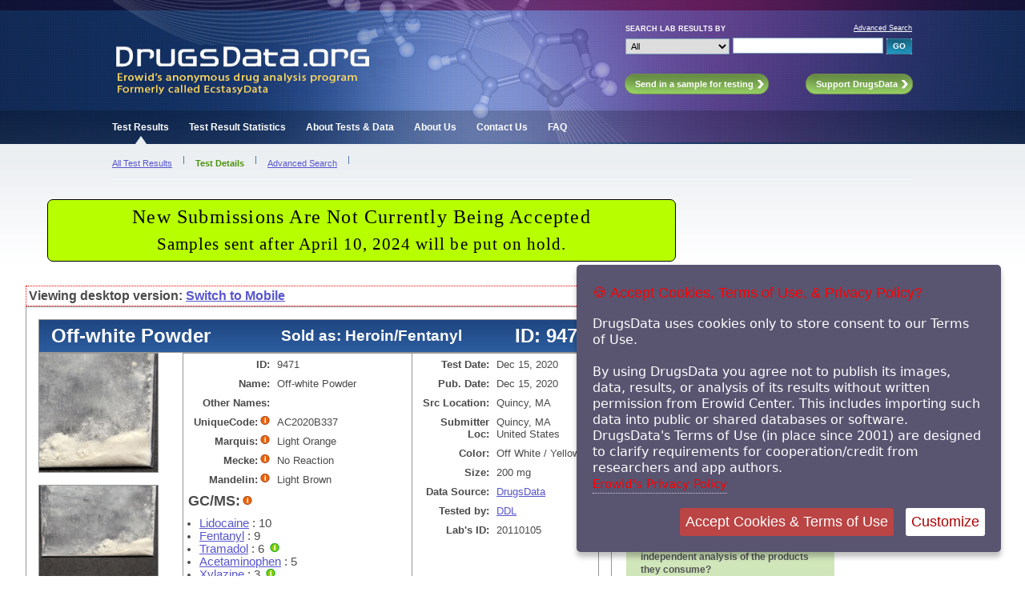

--- FILE ---
content_type: text/css
request_url: https://www.drugsdata.org/includes/css/nav_styles.css
body_size: 9270
content:
/* Primary Navigation
------------------------------------------------------------------*/

#Header	{
	margin: 0 auto;
	padding: 0;
	height: 180px;
	width: 1000px;
	text-align: left;
	background: transparent;
	clear: both;
	position: relative;
	}

#EDLogo	{
	width: 640px;
	height: 125px;
	margin: 0;
	padding: 0;
	text-align: left;
	border: none;
	position: absolute;
	top: 56px;
	left: 0;
	}
img.Logo	{
	width: 355px;
	height: 64px;
	border: 0;
}
a img.Logo	{
	border: 0;
	text-decoration: none;
}
#QuickSearchModule	{
	width: 360px;
	height: 45px;
	margin: 0;
	padding: 0;
	border: 0;
	position: absolute;
	top: 28px;
	right: 0;
}
table#QuickSearch	{
	width: 360px;
	border: 0;
	margin: 0;
	padding: 0;
	height: 43px;
	text-align: right;
}
input.search	{
	border: 1px solid #7b9eba;
	margin: 0;
	padding: 2px;
	width: 182px;
	height: 14px;
	font-size: 11px;
}
select#SField	{
	border: 1px solid #7b9eba;
	padding: 2px;
	margin: 0;
	width: 130px;
	font-size: 11px;
}
input.GoButton {
	border: 0;
	padding: 0;
	margin: 0;
	font-weight: bold;
	font-size: 10px;
	text-transform: uppercase;
	color: #fff;
	background: transparent url(/images/layout/button_go.png) no-repeat top center; 

	background-color: white;
	width: 32px;
	height: 20px;
}
input.GoButton:hover {
	border: 0;
	padding: 0;
	margin: 0;
	font-weight: bold;
	font-size: 10px;
	text-transform: uppercase;
	color: #fff;
	background: transparent url(/images/layout/button_go.png) no-repeat bottom center;
	width: 32px;
	height: 20px;
}
#QuickSearch td	{
	text-align: right;
	white-space: nowrap;
}
#QuickSearch td.Label	{
	font-size: 9px;
	text-transform: uppercase;
	font-weight: bold;
	color: #fff;
	text-align: left;
}
#QuickSearch td.Link	{
	font-size: 9px;
	color: #fff;
	text-align: right;
	padding-bottom: 3px;
}
#QuickSearch td.Filters	{
	text-align: left;
}
td.Link a:link,
td.Link a:visited	{
	color: #fff;
}
	
td.Link a:hover,
td.Link a:active	{
	color: #cbf3a7;
}
#ButtonModule	{
	width: 360px;
	height: 26px;
	margin: 0;
	padding: 0;
	border: 0;
	position: absolute;
	top: 92px;
	right: 0;
	display: block;
}

#ButtonModule li#Send {
		display: inline;
		padding: 0;
		margin: 0;
		border: 0;
		width: auto;
		float: left; 
	}
	
#ButtonModule li#Support {
		display: inline;
		padding: 0;
		margin: 0;
		border: 0;
		width: auto;
		float: right; 
	}
a.HeaderButton span {
	background: transparent url(/images/layout/header_button_left.png) no-repeat 0 0;
	display: block;
	line-height: 16px;
	padding: 5px 4px 5px 13px;
	margin: 0;
	color: #fff;
}

a.HeaderButton {
	background: transparent url(/images/layout/header_button_right.png) no-repeat top right;
	display: block;
	float: left;
	height: 26px;
	padding-right: 15px;
	text-decoration: none;
	font-size: 11px;
	font-weight: bold;
}

a.HeaderButton:hover span {
	background-position: 0 -26px; color: #fff;
}

a.HeaderButton:hover {
	background-position: right -26px;
}
#TabModule	{
	width: 1000px;
	height: 35px;
	margin: 0;
	padding: 0;
	border: 0;
	position: absolute;
	top: 145px;
	left: 0;
	display: block;
	}
#TabModule li {
		display: inline;
		padding: 0;
		margin: 0 25px 0 0;
		border: 0;
		height: 35px;
		line-height: 28px;
		font-size: 12px;
		font-weight: bold;
		text-align: right; 
		width: auto;
		float: left;
	}	
#TabModule li a:link,
#TabModule li a:visited {
		color: #fff;
		text-decoration: none;
	}
#TabModule li a:hover {
		color: #cbf3a7;
		text-decoration: none;
	}	
	
/* Determining tab selected state by page based upon page body id & class
------------------------------------------------------------------*/
.TestResults #HomeTab	{
	color: #fff;
	float: left;
	width: auto;
	text-decoration: none;
	background: transparent url(/images/layout/tab_selected.gif) no-repeat bottom center;
}
.Stats #StatsTab	{
	color: #fff;
	float: left;
	width: auto;
	text-decoration: none;
	background: transparent url(/images/layout/tab_selected.gif) no-repeat bottom center;
}
.AboutTests #AboutTestsTab	{
	color: #fff;
	float: left;
	width: auto;
	text-decoration: none;
	background: transparent url(/images/layout/tab_selected.gif) no-repeat bottom center;
}
.AboutUs #AboutUsTab	{
	color: #fff;
	float: left;
	width: auto;
	text-decoration: none;
	background: transparent url(/images/layout/tab_selected.gif) no-repeat bottom center;
}
.ContactUs #ContactTab	{
	color: #fff;
	float: left;
	width: auto;
	text-decoration: none;
	background: transparent url(/images/layout/tab_selected.gif) no-repeat bottom center;
}

.FAQPage #FAQTab {
	color: #fff;
	float: left;
	width: auto;
	text-decoration: none;
	background: transparent url(/images/layout/tab_selected.gif) no-repeat bottom center;
}


/* Second Level Navigation
------------------------------------------------------------------*/
#HeaderNav	{
	margin: 0 auto;
	padding: 0;
	height: 44px;
	width: 1000px;
	text-align: left;
	position: relative;
	background: transparent url(/images/layout/subheader_hline.gif) repeat-x bottom left;
	clear: both;
	list-style-type: none;
	}
ul#HeaderNavModule	{
	width: 1000px;
	height: 20px;
	margin: 0;
	padding: 0;
	border: 0;
	position: absolute;
	top: 13px;
	left: 0;
	display: block;
	list-style-type: none;
}
ul#HeaderNavModule li	{
	width: auto;
	margin: 0;
	padding: 0;
	border: 0;
	display: none;
	float: left;
}
ul#HeaderNavModule li ul	{
	display: block;
	margin: 0;
}
#HeaderNavModule li ul li {
	display: none;
	padding: 0 15px 0 0;
	margin: 0 14px 0 0;
	border: 0;
	font-size: 11px;
	text-align: right; 
	width: auto;
	float: left;
	background: transparent url(/images/layout/subheader_divider.gif) no-repeat right 2px;
	list-style-type: none;
}
/* Logic for Displaying Second Level Navigation & Selection based upon page body id
------------------------------------------------------------------*/
.TestResults ul#HeaderNavModule li#TestResultsSub,
.TestResults ul#HeaderNavModule li#TestResultsSub ul li,
#AdvancedSearch ul#HeaderNavmodule li#TestResultsSub a {
	display: inline;
}
#TabletDetails #HeaderNavModule li#TestDetails	{
	font-weight: bold;
	color: #4a9208;
}
.Stats ul#HeaderNavModule li#StatsSub,
.Stats ul#HeaderNavModule li#StatsSub ul li	{
	display: inline;
}

#AdvancedSearch #HeaderNavModule #NavAdvancedSearch a {
 	font-weight: bold;
	text-decoration: none;
	color: #4a9208; 
}

#StatsSummary #HeaderNavModule li#SummaryData a,
#StatsSubstancesYear #HeaderNavModule li#SubstancesYear a,
#StatsSubstancesWeight #HeaderNavModule li#SubstancesWeight a,
#StatsCitiesYear #HeaderNavModule li#CitiesYear a,
#StatsStatesYear #HeaderNavModule li#StatesYear a,
#StatsUniqueSubstancesYear #HeaderNavModule li#SubstancesUniqueYear a,
#StatsWeightsYear #HeaderNavModule li#WeightsYear a {
	font-weight: bold;
	text-decoration: none;
	color: #4a9208;
}
.AboutTests ul#HeaderNavModule li#AboutTestsSub,
.AboutTests ul#HeaderNavModule li#AboutTestsSub ul li	{
	display: inline;
}
#AboutTestsOverview #HeaderNavModule li#TestsOverview a,
#AboutTestsTypes #HeaderNavModule li#TestTypes a,
#AboutTestsDataSources #HeaderNavModule li#DataSources a,
#AboutTestsResources #HeaderNavModule li#TestingResources a,
#AboutTestsArticles #HeaderNavModule li#Articles a	{
	font-weight: bold;
	text-decoration: none;
	color: #4a9208;
}
.AboutUs ul#HeaderNavModule li#AboutUsSub,
.AboutUs ul#HeaderNavModule li#AboutUsSub ul li	{
	display: inline;
}
#AboutUsOverview #HeaderNavModule li#AboutOverview a,
#AboutUsFunding #HeaderNavModule li#Funding a,
#AboutUsSponsor #HeaderNavModule li#Sponsor a	{
	font-weight: bold;
	text-decoration: none;
	color: #4a9208;
}
/* Logic for Displaying Header Button Selection based upon body id
------------------------------------------------------------------*/

#AboutUsFunding li#Support a.HeaderButton span {
	background-position: 0 -26px;
}

#AboutUsFunding li#Support a.HeaderButton {
	background-position: right -26px;
}
#SendTablet li#Send a.HeaderButton span {
	background-position: 0 -26px;
}

#SendTablet li#Send a.HeaderButton {
	background-position: right -26px;
}

/* Footer
------------------------------------------------------------------*/
#PushFooter {
	height: 50px;
}

#Footer	{
	font-size: 10px;
	color: #fff;
	text-align: center;
	vertical-align: middle;
	height: 50px;
  	background: #143264 url(/images/layout/footer_back.gif) no-repeat center center;  
  	padding: 0;
  	margin: 0;
}
div.FooterRowOne {
	margin: 0 auto;	
	width: 1000px;
	height: 18px;
	padding: 7px 0 0 0;
	vertical-align: bottom;
	clear: both;
	}
div.FooterRowTwo {
	margin: 0 auto;	
	width: 1000px;
	height: 18px;
	padding: 0 0 7px 0;
	vertical-align: bottom;
	clear: both;
	}
#Footer a:link,
#Footer a:visited	{
	color: #fff;
}
	
#Footer a:hover,
#Footer a:active	{
	color: #cbf3a7;
}

.FooterDivider	{
	font-size: 12px;
	font-weight: bold;
	padding: 0 10px;
}


#madds-partner-surround {
    padding: 0em 0.5em 0em 0.5em; 
    margin: 0.5em 0.5em 0.5em 0.5em;
    border: 1px solid gray; 
    
}
#madds-export-button {

    height: 25px;
    font: 500 12pt helvetica,arial,sans-serif;
    width: auto;
    padding: 0px 10px 0px 10px;
}

#madds-partner-title {
    display:inline-block;
    font: 700 16pt arial, sans-serif;
    padding-right: 0.5em;
}

#advanced-search-surround {
    
    

}

#advanced-search-title {
    font-size: 16px;
    font-family: helvetica, arial, sans-serif;
    
}
